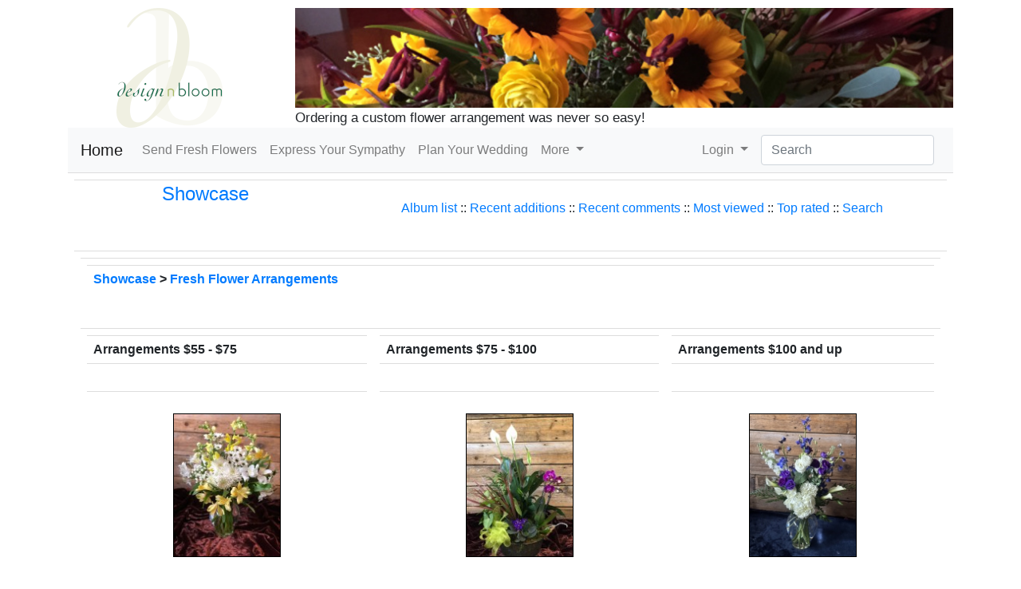

--- FILE ---
content_type: text/html; charset=utf-8
request_url: https://www.design-n-bloom.com/modules/xcgal/index.php?cat=2
body_size: 6099
content:
<!DOCTYPE html>
<html lang="en">
<head>
<!-- Required meta tags -->
<meta charset="utf-8">
<meta name="viewport" content="width=device-width, initial-scale=1">

<!-- ICMS meta tags -->
<meta http-equiv="X-UA-Compatible" content="IE=edge,chrome=1">
<meta name="robots" content="index,follow" />
<meta name="keywords" content="Eagan MN, Minneapolis, St. Paul, weddings, florals, florists, events, flowers, celebrations, receptions,  Minnesota, Twin Cities, 55121, 55122, 55123" />
<meta name="description" content="Get inspired with these photos of fresh arrangements for every day occasions, birthdays, anniversaries, and special occasions like Valentine&amp;#039;s Day, Mother&amp;#039;s Day, Easter, Thanksgiving, and Christmas.

[siteurl=modules/xcgal/index.php?cat=2]&amp;lt;img src=&amp;#039;/modules/xcgal/albums/Image/10003/normal_PinkLily2.jpg&amp;#039; alt=&amp;#039;Fresh Florals&amp;#039; /&amp;gt;[/siteurl] " />
<meta name="rating" content="general" />
<meta name="author" content="Design n Bloom" />
<meta name="copyright" content="Copyright © 2025" />

<!-- adding social meta tags: Facebook, Pinterest -->
<meta property="og:title" content="Fresh Flower Arrangements : Showcase" />
<meta property="og:description" content="Get inspired with these photos of fresh arrangements for every day occasions, birthdays, anniversaries, and special occasions like Valentine&amp;#039;s Day, Mother&amp;#039;s Day, Easter, Thanksgiving, and Christmas.

[siteurl=modules/xcgal/index.php?cat=2]&amp;lt;img src=&amp;#039;/modules/xcgal/albums/Image/10003/normal_PinkLily2.jpg&amp;#039; alt=&amp;#039;Fresh Florals&amp;#039; /&amp;gt;[/siteurl] " />
<meta property="og:site_name" contents="Design n Bloom - Eagan Florist" />
<meta property="og:type" content="article" />

<!-- adding social meta tags: Twitter -->
<meta name="twitter:card" content="summary" />
<meta name="twitter:title" content="Fresh Flower Arrangements : Showcase" />
<meta name="twitter:description" content="Get inspired with these photos of fresh arrangements for every day occasions, birthdays, anniversaries, and special occasions like Valentine&amp;#039;s Day, Mother&amp;#039;s Day, Easter, Thanksgiving, and Christmas.

[siteurl=modules/xcgal/index.php?cat=2]&amp;lt;img src=&amp;#039;/modules/xcgal/albums/Image/10003/normal_PinkLily2.jpg&amp;#039; alt=&amp;#039;Fresh Florals&amp;#039; /&amp;gt;[/siteurl] " />
<meta name="twitter:image" content="https://www.design-n-bloom.com/themes/dnb2/img/icon.jpg" />

<!-- meta tags for sites with local listings -->
<meta name="geo.region" content="US-MN" />
<meta name="geo.placename" content="Minneapolis-Saint Paul" />
<!-- specific coordinates of the location -->
<meta name="geo.position" content="44.860699;-93.257625" />
<meta name="ICBM" content="44.860699, -93.257625" />


<!-- Bootstrap CSS -->
<link rel="stylesheet"
	href="https://cdn.jsdelivr.net/npm/bootstrap@4.6.0/dist/css/bootstrap.min.css"
	integrity="sha384-B0vP5xmATw1+K9KRQjQERJvTumQW0nPEzvF6L/Z6nronJ3oUOFUFpCjEUQouq2+l"
	crossorigin="anonymous">

<!--  local stylesheet -->
<link rel="stylesheet" href="https://www.design-n-bloom.com/themes/dnb2/css/custom.css">

<link rel="shortcut icon" type="image/ico"
	href="https://www.design-n-bloom.com/themes/dnb2/favicon.ico" />
<link rel="icon" type="image/png" href="https://www.design-n-bloom.com/themes/dnb2/icon.png" />


<script src="https://code.jquery.com/jquery-3.5.1.min.js"
	integrity="sha256-9/aliU8dGd2tb6OSsuzixeV4y/faTqgFtohetphbbj0="
	crossorigin="anonymous"></script>

<!-- include bootstrap -->
<script
	src="https://cdn.jsdelivr.net/npm/bootstrap@4.6.0/dist/js/bootstrap.bundle.min.js"
	integrity="sha384-Piv4xVNRyMGpqkS2by6br4gNJ7DXjqk09RmUpJ8jgGtD7zP9yug3goQfGII0yAns"
	crossorigin="anonymous"></script>

<!-- include core meta - tags, css, js -->
<link rel="stylesheet" type="text/css" href="xcgalstyle.css" />
<meta name="verify-v1" content="zd4lKLjpMjvnjudITcOHRuygHm0pV47Q69ilXQXoAh0" />
<meta name="google-site-verification" content="zd4lKLjpMjvnjudITcOHRuygHm0pV47Q69ilXQXoAh0" />
<link rel="stylesheet" media="screen" href="https://www.design-n-bloom.com/icms.css" type="text/css" />
<link rel="stylesheet" media="screen" href="https://www.design-n-bloom.com/plugins/textsanitizer/syntaxhighlightphp/syntaxhighlightphp.css" type="text/css" />
<link rel="stylesheet" media="screen" href="https://www.design-n-bloom.com/libraries/jquery/ui/jquery-ui.min.css" type="text/css" />
<link rel="stylesheet" media="screen" href="https://www.design-n-bloom.com/libraries/jquery/jgrowl.css" type="text/css" />
<link rel="stylesheet" href="https://www.design-n-bloom.com/libraries/jquery/colorbox/colorbox.css" type="text/css" />
<script type="text/javascript" src="https://www.design-n-bloom.com/include/xoops.js"></script>
<script type="text/javascript" src="https://www.design-n-bloom.com/include/linkexternal.js"></script>
<script type="text/javascript" src="https://www.design-n-bloom.com/libraries/jquery/jquery.js"></script>
<script type="text/javascript" src="https://www.design-n-bloom.com/libraries/jquery/ui/jquery-ui.min.js"></script>
<script type="text/javascript" src="https://www.design-n-bloom.com/libraries/jquery/helptip.js"></script>
<script src="https://www.design-n-bloom.com/libraries/jquery/colorbox/jquery.colorbox-min.js" type="text/javascript"></script>
<script async="async" src="https://www.googletagmanager.com/gtag/js?id=G-EHHMNNN0R9" type="text/javascript"></script>
<script type="text/javascript">
window.dataLayer = window.dataLayer || [];
    function gtag(){dataLayer.push(arguments);}
    gtag('js', new Date());

    gtag('config', 'G-EHHMNNN0R9');
</script>


<!-- Facebook Pixel Code, site-specific -->
<script>
!function(f,b,e,v,n,t,s){if(f.fbq)return;n=f.fbq=function(){n.callMethod?
n.callMethod.apply(n,arguments):n.queue.push(arguments)};if(!f._fbq)f._fbq=n;
n.push=n;n.loaded=!0;n.version='2.0';n.queue=[];t=b.createElement(e);t.async=!0;
t.src=v;s=b.getElementsByTagName(e)[0];s.parentNode.insertBefore(t,s)}(window,
document,'script','https://connect.facebook.net/en_US/fbevents.js');

fbq('init', '1007140292702211');
fbq('track', "PageView");</script>
<noscript><img height="1" width="1" style="display:none"
	src="https://www.facebook.com/tr?id=1007140292702211&ev=PageView&noscript=1"
/></noscript>
<!-- End Facebook Pixel Code -->
<!-- Pinterest Tag -->
<script>
!function(e){if(!window.pintrk){window.pintrk = function () {
window.pintrk.queue.push(Array.prototype.slice.call(arguments))};var
  n=window.pintrk;n.queue=[],n.version="3.0";var
  t=document.createElement("script");t.async=!0,t.src=e;var
  r=document.getElementsByTagName("script")[0];
  r.parentNode.insertBefore(t,r)}}("https://s.pinimg.com/ct/core.js");
pintrk('load', '2612697976090', {em: '<user_email_address>'});
pintrk('page');
</script>
<noscript>
 <img height="1" width="1" style="display:none;" alt=""
  src="https://ct.pinterest.com/v3/?event=init&tid=2612697976090&pd[em]=<hashed_email_address>&noscript=1" />
</noscript>
<!-- end Pinterest Tag -->
<script>
 pintrk('track', 'pagevisit');
</script>


<title>Fresh Flower Arrangements : Showcase -
	Design n Bloom - Eagan Florist</title>
</head>
<body>
						  
	<div class="container">
<!-- announcement ribbon -->
                    <!-- end ribbon -->
		<div class="row header">
			<div class="col-md-3" style="text-align:center;">        
				<a class="logo" href="https://www.design-n-bloom.com" title="Return to the main page of Design n Bloom - Eagan Florist">
					<img src="https://www.design-n-bloom.com/modules/xcgal/albums/Image/db_icon_type_150.png" class="img-fluid" alt="Design n Bloom - Eagan Florist" />
				</a>		
			</div>
			<div class="col-md-9">
				<img class="img-fluid" src="https://www.design-n-bloom.com/modules/xcgal/albums/Image/banners/fall-table-banner-850-2025-11.jpg" alt="Fall table arrangement" title="Fabulous Fall Colors" />
				<span class="slogan">Ordering a custom flower arrangement was never so easy!</span>
			</div>  
		</div>
<!-- start of example -->
		<nav class="navbar navbar-expand-lg navbar-light bg-light">
		  <a class="navbar-brand" href="https://www.design-n-bloom.com">Home</a>
		  <button class="navbar-toggler" type="button" data-toggle="collapse" data-target="#navbarSupportedContent" aria-controls="navbarSupportedContent" aria-expanded="false" aria-label="Toggle navigation">
		    <span class="navbar-toggler-icon"></span>
		  </button>

		  <div class="collapse navbar-collapse" id="navbarSupportedContent">
		    <ul class="navbar-nav mr-auto">
		      <li class="nav-item ">
			<a class="nav-link" href="https://www.design-n-bloom.com/modules/wiwimod/index.php?page=Fresh" title="Order a custom arrangement and we'll deliver it!">Send Fresh Flowers <span class="sr-only">(current)</span></a>
		      </li>
		      <li class="nav-item ">
			<a class="nav-link" href="https://www.design-n-bloom.com/modules/wiwimod/index.php?page=Funerals" title="Sympathy and funeral flowerss">Express Your Sympathy</a>
		      </li>
		      <li class="nav-item ">
			<a class="nav-link" href="https://www.design-n-bloom.com/modules/wiwimod/index.php?page=Weddings" title="Your special day is our specialty">Plan Your Wedding</a>
		      </li>
		      <li class="nav-item dropdown">
			<a class="nav-link dropdown-toggle" href="#" id="navbarDropdown" role="button" data-toggle="dropdown" aria-haspopup="true" aria-expanded="false">
			  More
			</a>
			<div class="dropdown-menu" aria-labelledby="navbarDropdown">
			  <a class="dropdown-item" href="https://www.design-n-bloom.com/modules/wiwimod/index.php?page=Holidays">Holidays</a>
			  <a class="dropdown-item" href="https://www.design-n-bloom.com/modules/xcgal/">Photos</a>
			  <!-- <div class="dropdown-divider"></div> -->
			  <a class="dropdown-item" href="https://www.design-n-bloom.com/modules/imblogging/">Blog</a>
			</div>
		      </li>
		      </ul>
		      <ul class="navbar-nav my-2 my-lg-0 navbar-right">
		      <li class="nav-item dropdown">
		      	  
				<a class="nav-link dropdown-toggle" href="#" id="navbarDropdown" role="button" data-toggle="dropdown" aria-haspopup="true" aria-expanded="false">
					 Login				  
		      	 	</a>
		      	 	<div class="dropdown-menu" aria-labelledby="navbarDropdown">
					<form style="margin-left: 10px;margin-right: 10px;padding-bottom: 8px;padding-top: 8px;" action="https://www.design-n-bloom.com/user.php" method="post" class="form-signin navbar-left">
						<input type="text" placeholder=" Write your login" class="form-control" name="uname" />
						<input type="password" placeholder=" Write your password" class="form-control" name="pass" />
												<input type="hidden" name="xoops_redirect" value="/modules/xcgal/index.php?cat=2" />
						<input type="hidden" name="op" value="login" />
						<button class="btn btn-primary btn-block" type="submit"> Login</button>
					</form>
			  	<div class="dropdown-divider"></div>
				 	 <a class="dropdown-item" href="https://www.design-n-bloom.com/user.php#lost">Forgot your password?</a>
				 	 <a class="dropdown-item" href="https://www.design-n-bloom.com/register.php">Register</a>
				</div>

		      	 		      </li>
		    </ul>
		    <form class="form-inline my-2 my-lg-0 ml-2" action="https://www.design-n-bloom.com/search.php">
		      <input class="form-control mr-sm-2" type="search" placeholder="Search" aria-label="Search" name="query" />
			<input type="hidden" name="action" value="results" />
		      <!-- <button class="btn btn-outline-success my-2 my-sm-0" type="submit">Search</button> -->
		    </form>
		  </div>		  
		</nav>		
<!-- end of example -->
		<!-- End Nav-bar -->
		<!-- Example row of columns -->
		<div class="content-main">
						<div class="row">
						 		<div class="col-md-12"> 
		 					 														<div id="xo-content"><!-- template override -->

<script type="text/javascript" src="scripts.js"></script>

<table width="100%" border="0" cellpadding="5" cellspacing="5">
  <tr>
        <td valign="top" >

          <table width="100%" border="0" cellspacing="0" cellpadding="0">
            <tr>
                  <td width="30%" style="text-align: center; font-size: 18pt"><a href="index.php" title="Showcase">Showcase<br /></a></td>
                  <td width="70%" align="center">
                    <br />
                        <span>
              <a href="index.php?cat=2" title="Go to the album list">Album list</a> ::
                                                      <a href="thumbnails.php?album=lastup&amp;cat=2">Recent additions</a> ::
                          <a href="thumbnails.php?album=lastcom&amp;cat=2">Recent comments</a> ::
                          <a href="thumbnails.php?album=topn&amp;cat=2">Most viewed</a> ::
                          <a href="thumbnails.php?album=toprated&amp;cat=2">Top rated</a> ::
                          <a href="search.php">Search</a>
                    </span>
                  </td>
                </tr>
          </table>
          
                <img src="images/spacer.gif" width="1" height="15" alt=""/><br />
          <table border="0" width="100%" align="center" cellpadding="0" cellspacing="0">
                 <tr>
                     <td align="left" valign="top">
                         <table align="center" width="100%" cellspacing="1" cellpadding="0" class="outer" style="width: 100%;">
        <tr>
                <th colspan="3">
                <table width="100%" cellpadding="0" cellspacing="0" border="0">
                <tr>
                        <td><span class="statlink"><b><a href=index.php>Showcase</a> > <a href=index.php?cat=2>Fresh Flower Arrangements</a>&nbsp;</b></span></td>
                                        </tr>
                </table>
                </th>
        </tr>
    </table>
<table align="center" width="100%" cellspacing="1" cellpadding="0" class="outer" style="width: 100%;">

           <tr>

            <td width="34%" valign="top">
        <table width="100%" cellspacing="0" cellpadding="0">
        <tr>
                <td colspan="3" height="1" valign="top" class="head">
                        <b>Arrangements $55 - $75</b>
                </td>
        </tr>
        <tr>
                <td colspan="3">
                        <img src="images/spacer.gif" width="1" height="1" alt=""/><br />
                </td>
        </tr>
        <tr>
                <td align="center" valign="middle" class="even">
                        <img src="images/spacer.gif" width="182" height="1" style="margin-top: 0px; margin-bottom: 0px; border: none;" alt=""/><br />
                        <a href="thumbnails.php?album=70"><img src="albums/Image/10003/thumb-Fresh_flowers-white-yellow_55.jpg" width="135" height="180" alt="" border="0" class="image" /><br /></a>
<!--
                </td>

                <td>
-->
                        <img src="images/spacer.gif" width="1" height="1" alt=""/>
<!--
                </td>
                <td width="100%" valign="top" class="odd">
-->
                                                                       <p class="album_stat">14 picture(s)</p>
                </td>
        </tr>
        </table>
        </td>
           <td width="34%" valign="top">
        <table width="100%" cellspacing="0" cellpadding="0">
        <tr>
                <td colspan="3" height="1" valign="top" class="head">
                        <b>Arrangements $75 - $100</b>
                </td>
        </tr>
        <tr>
                <td colspan="3">
                        <img src="images/spacer.gif" width="1" height="1" alt=""/><br />
                </td>
        </tr>
        <tr>
                <td align="center" valign="middle" class="even">
                        <img src="images/spacer.gif" width="182" height="1" style="margin-top: 0px; margin-bottom: 0px; border: none;" alt=""/><br />
                        <a href="thumbnails.php?album=71"><img src="albums/Image/10003/thumb-Fresh_flower-basket-planter_85.jpg" width="135" height="180" alt="" border="0" class="image" /><br /></a>
<!--
                </td>

                <td>
-->
                        <img src="images/spacer.gif" width="1" height="1" alt=""/>
<!--
                </td>
                <td width="100%" valign="top" class="odd">
-->
                                                                       <p class="album_stat">16 picture(s)</p>
                </td>
        </tr>
        </table>
        </td>
           <td width="34%" valign="top">
        <table width="100%" cellspacing="0" cellpadding="0">
        <tr>
                <td colspan="3" height="1" valign="top" class="head">
                        <b>Arrangements $100 and up</b>
                </td>
        </tr>
        <tr>
                <td colspan="3">
                        <img src="images/spacer.gif" width="1" height="1" alt=""/><br />
                </td>
        </tr>
        <tr>
                <td align="center" valign="middle" class="even">
                        <img src="images/spacer.gif" width="182" height="1" style="margin-top: 0px; margin-bottom: 0px; border: none;" alt=""/><br />
                        <a href="thumbnails.php?album=72"><img src="albums/Image/10003/thumb-purple-and-white-flower-arrangement-100.jpg" width="135" height="180" alt="" border="0" class="image" /><br /></a>
<!--
                </td>

                <td>
-->
                        <img src="images/spacer.gif" width="1" height="1" alt=""/>
<!--
                </td>
                <td width="100%" valign="top" class="odd">
-->
                                                                       <p class="album_stat">18 picture(s)</p>
                </td>
        </tr>
        </table>
        </td>
           </tr>
        <tr>
           <td width="34%" valign="top">
        <table width="100%" cellspacing="0" cellpadding="0">
        <tr>
                <td colspan="3" height="1" valign="top" class="head">
                        <b>Arrangements $40 - $55</b>
                </td>
        </tr>
        <tr>
                <td colspan="3">
                        <img src="images/spacer.gif" width="1" height="1" alt=""/><br />
                </td>
        </tr>
        <tr>
                <td align="center" valign="middle" class="even">
                        <img src="images/spacer.gif" width="182" height="1" style="margin-top: 0px; margin-bottom: 0px; border: none;" alt=""/><br />
                        <a href="thumbnails.php?album=69"><img src="albums/Image/10003/thumb-lily-tulip-alstromeria-40.jpg" width="135" height="180" alt="" border="0" class="image" /><br /></a>
<!--
                </td>

                <td>
-->
                        <img src="images/spacer.gif" width="1" height="1" alt=""/>
<!--
                </td>
                <td width="100%" valign="top" class="odd">
-->
                                                                       <p class="album_stat">8 picture(s)</p>
                </td>
        </tr>
        </table>
        </td>
           <td width="34%" valign="top">
        <table width="100%" cellspacing="0" cellpadding="0">
        <tr>
                <td colspan="3" height="1" valign="top" class="head">
                        <b>Arrangements Under $40</b>
                </td>
        </tr>
        <tr>
                <td colspan="3">
                        <img src="images/spacer.gif" width="1" height="1" alt=""/><br />
                </td>
        </tr>
        <tr>
                <td align="center" valign="middle" class="even">
                        <img src="images/spacer.gif" width="182" height="1" style="margin-top: 0px; margin-bottom: 0px; border: none;" alt=""/><br />
                        <a href="thumbnails.php?album=68"><img src="albums/Image/10003/thumb-arrangement-35.jpg" width="135" height="180" alt="" border="0" class="image" /><br /></a>
<!--
                </td>

                <td>
-->
                        <img src="images/spacer.gif" width="1" height="1" alt=""/>
<!--
                </td>
                <td width="100%" valign="top" class="odd">
-->
                                                                       <p class="album_stat">9 picture(s)</p>
                </td>
        </tr>
        </table>
        </td>
           <td width="34%" valign="top">
        <table width="100%" cellspacing="0" cellpadding="0">
        <tr>
                <td colspan="3" height="1" valign="top" class="head">
                        <b>Boutonnieres and Corsages</b>
                </td>
        </tr>
        <tr>
                <td colspan="3">
                        <img src="images/spacer.gif" width="1" height="1" alt=""/><br />
                </td>
        </tr>
        <tr>
                <td align="center" valign="middle" class="even">
                        <img src="images/spacer.gif" width="182" height="1" style="margin-top: 0px; margin-bottom: 0px; border: none;" alt=""/><br />
                        <a href="thumbnails.php?album=64"><img src="albums/Image/10003/thumb-white-yellow-rose-corsage-prom-20150501.jpg" width="135" height="180" alt="" border="0" class="image" /><br /></a>
<!--
                </td>

                <td>
-->
                        <img src="images/spacer.gif" width="1" height="1" alt=""/>
<!--
                </td>
                <td width="100%" valign="top" class="odd">
-->
                                                                               <p>Flowers to wear - boutonnieres, wristlets, corsages and head pieces for prom, homecoming and other special occasions</p>
                                                   <p class="album_stat">28 picture(s)</p>
                </td>
        </tr>
        </table>
        </td>
           </tr>
        <tr>
           <td width="34%" valign="top">
        <table width="100%" cellspacing="0" cellpadding="0">
        <tr>
                <td colspan="3" height="1" valign="top" class="head">
                        <b>Valentine&#039;s Day</b>
                </td>
        </tr>
        <tr>
                <td colspan="3">
                        <img src="images/spacer.gif" width="1" height="1" alt=""/><br />
                </td>
        </tr>
        <tr>
                <td align="center" valign="middle" class="even">
                        <img src="images/spacer.gif" width="182" height="1" style="margin-top: 0px; margin-bottom: 0px; border: none;" alt=""/><br />
                        <a href="thumbnails.php?album=73"><img src="albums/Image/10003/thumb-valentines-roses-lilies.jpg" width="135" height="180" alt="" border="0" class="image" /><br /></a>
<!--
                </td>

                <td>
-->
                        <img src="images/spacer.gif" width="1" height="1" alt=""/>
<!--
                </td>
                <td width="100%" valign="top" class="odd">
-->
                                                                               <p>Roses, of course, but there are lots of different flowers for Valentine's Day!</p>
                                                   <p class="album_stat">34 picture(s)</p>
                </td>
        </tr>
        </table>
        </td>
           <td width="34%" valign="top">
        <table width="100%" cellspacing="0" cellpadding="0">
        <tr>
                <td colspan="3" height="1" valign="top" class="head">
                        <b>Mother&#039;s Day Arrangements</b>
                </td>
        </tr>
        <tr>
                <td colspan="3">
                        <img src="images/spacer.gif" width="1" height="1" alt=""/><br />
                </td>
        </tr>
        <tr>
                <td align="center" valign="middle" class="even">
                        <img src="images/spacer.gif" width="182" height="1" style="margin-top: 0px; margin-bottom: 0px; border: none;" alt=""/><br />
                        <a href="thumbnails.php?album=66"><img src="albums/Image/10003/thumb-perfect-mothers-day-tabletop-arrangement.jpg" width="144" height="180" alt="" border="0" class="image" /><br /></a>
<!--
                </td>

                <td>
-->
                        <img src="images/spacer.gif" width="1" height="1" alt=""/>
<!--
                </td>
                <td width="100%" valign="top" class="odd">
-->
                                                                               <p>Every day is Mother's Day! Here's a sampling of some of the flower arrangements created especially for your Moms.</p>
                                                   <p class="album_stat">8 picture(s)</p>
                </td>
        </tr>
        </table>
        </td>
           <td width="34%" valign="top">
        <table width="100%" cellspacing="0" cellpadding="0">
        <tr>
                <td colspan="3" height="1" valign="top" class="head">
                        <b>Fresh Arrangements</b>
                </td>
        </tr>
        <tr>
                <td colspan="3">
                        <img src="images/spacer.gif" width="1" height="1" alt=""/><br />
                </td>
        </tr>
        <tr>
                <td align="center" valign="middle" class="even">
                        <img src="images/spacer.gif" width="182" height="1" style="margin-top: 0px; margin-bottom: 0px; border: none;" alt=""/><br />
                        <a href="thumbnails.php?album=13"><img src="albums/Image/10003/thumb-valentines-day-arrangement.jpg" width="135" height="180" alt="" border="0" class="image" /><br /></a>
<!--
                </td>

                <td>
-->
                        <img src="images/spacer.gif" width="1" height="1" alt=""/>
<!--
                </td>
                <td width="100%" valign="top" class="odd">
-->
                                                                               <p>Everyday occasions - birthdays, retirements, anniversaries, "Just because", house warmings, baptisms, confirmations</p>
                                                   <p class="album_stat">17 picture(s)</p>
                </td>
        </tr>
        </table>
        </td>
           </tr>
        <tr>
           <td width="34%" valign="top">
        <table width="100%" cellspacing="0" cellpadding="0">
        <tr>
                <td colspan="3" height="1" valign="top" class="head">
                        <b>Holidays</b>
                </td>
        </tr>
        <tr>
                <td colspan="3">
                        <img src="images/spacer.gif" width="1" height="1" alt=""/><br />
                </td>
        </tr>
        <tr>
                <td align="center" valign="middle" class="even">
                        <img src="images/spacer.gif" width="182" height="1" style="margin-top: 0px; margin-bottom: 0px; border: none;" alt=""/><br />
                        <a href="thumbnails.php?album=7"><img src="albums/Image/10003/thumb-holiday-vase-arrangement-75.jpg" width="136" height="180" alt="" border="0" class="image" /><br /></a>
<!--
                </td>

                <td>
-->
                        <img src="images/spacer.gif" width="1" height="1" alt=""/>
<!--
                </td>
                <td width="100%" valign="top" class="odd">
-->
                                                                               <p>Valentine's, Easter, Mother's Day, Thanksgiving and Christmas - special arrangements for special days.</p>
                                                   <p class="album_stat">34 picture(s)</p>
                </td>
        </tr>
        </table>
        </td>
           <td width="34%" valign="top">
        <table width="100%" cellspacing="0" cellpadding="0">
        <tr>
                <td colspan="3" height="1" valign="top" class="head">
                        <b>Fall</b>
                </td>
        </tr>
        <tr>
                <td colspan="3">
                        <img src="images/spacer.gif" width="1" height="1" alt=""/><br />
                </td>
        </tr>
        <tr>
                <td align="center" valign="middle" class="even">
                        <img src="images/spacer.gif" width="182" height="1" style="margin-top: 0px; margin-bottom: 0px; border: none;" alt=""/><br />
                        <a href="thumbnails.php?album=94"><img src="albums/Image/10003/thumb-fall-spidermum-mum-lily_35.jpg" width="135" height="180" alt="" border="0" class="image" /><br /></a>
<!--
                </td>

                <td>
-->
                        <img src="images/spacer.gif" width="1" height="1" alt=""/>
<!--
                </td>
                <td width="100%" valign="top" class="odd">
-->
                                                                       <p class="album_stat">7 picture(s)</p>
                </td>
        </tr>
        </table>
        </td>
           <td width="34%" valign="top">
        <table width="100%" cellspacing="0" cellpadding="0">
        <tr>
                <td colspan="3" height="1" valign="top" class="head">
                        <b>Blooms</b>
                </td>
        </tr>
        <tr>
                <td colspan="3">
                        <img src="images/spacer.gif" width="1" height="1" alt=""/><br />
                </td>
        </tr>
        <tr>
                <td align="center" valign="middle" class="even">
                        <img src="images/spacer.gif" width="182" height="1" style="margin-top: 0px; margin-bottom: 0px; border: none;" alt=""/><br />
                        <a href="thumbnails.php?album=91"><img src="albums/Image/10003/thumb-flower_waxflower.jpg" width="180" height="120" alt="" border="0" class="image" /><br /></a>
<!--
                </td>

                <td>
-->
                        <img src="images/spacer.gif" width="1" height="1" alt=""/>
<!--
                </td>
                <td width="100%" valign="top" class="odd">
-->
                                                                       <p class="album_stat">14 picture(s)</p>
                </td>
        </tr>
        </table>
        </td>
           </tr>
        <tr>
           <td width="34%" valign="top">
        <table width="100%" cellspacing="0" cellpadding="0">
        <tr>
                <td colspan="3" height="1" valign="top" class="head">
                        <b>Permanent Botanicals</b>
                </td>
        </tr>
        <tr>
                <td colspan="3">
                        <img src="images/spacer.gif" width="1" height="1" alt=""/><br />
                </td>
        </tr>
        <tr>
                <td align="center" valign="middle" class="even">
                        <img src="images/spacer.gif" width="182" height="1" style="margin-top: 0px; margin-bottom: 0px; border: none;" alt=""/><br />
                        <a href="thumbnails.php?album=17"><img src="albums/Image/10003/thumb-092204A%20Linear%20Burgundy.jpg" width="135" height="180" alt="" border="0" class="image" /><br /></a>
<!--
                </td>

                <td>
-->
                        <img src="images/spacer.gif" width="1" height="1" alt=""/>
<!--
                </td>
                <td width="100%" valign="top" class="odd">
-->
                                                                               <p>Occasionally, we have been commissioned to make a permanent piece with silk or dried flowers. Like our fresh arrangements, they're all custom made for each client, even though they're not part of our everyday repertoire.</p>
                                                   <p class="album_stat">12 picture(s)</p>
                </td>
        </tr>
        </table>
        </td>
           <td width="34%" valign="top">
        <table width="100%" style="table-layout: fixed; height: 100%" cellspacing="0" cellpadding="0">
        <tr>
                <td height="1" valign="top" class="head">
                        <b>&nbsp;</b>
                </td>
        </tr>
        <tr>
                <td>
                        <img src="images/spacer.gif" width="1" height="1" alt=""/><br />
                </td>
        </tr>
        <tr style="height: 100%;">
                <td style="height: 100%" width="100%" valign="top" class="odd">
                        &nbsp;
                </td>
        </tr>
        </table>
        </td>
        <td width="34%" valign="top">
        <table width="100%" style="table-layout: fixed; height: 100%" cellspacing="0" cellpadding="0">
        <tr>
                <td height="1" valign="top" class="head">
                        <b>&nbsp;</b>
                </td>
        </tr>
        <tr>
                <td>
                        <img src="images/spacer.gif" width="1" height="1" alt=""/><br />
                </td>
        </tr>
        <tr style="height: 100%;">
                <td style="height: 100%" width="100%" valign="top" class="odd">
                        &nbsp;
                </td>
        </tr>
        </table>
        </td>
        </tr>

        <tr>
                <td colspan="3" class="foot" style="padding: 0px;">
                        <table width="100%" cellspacing="0" cellpadding="0">
                                <tr>
                                        <td align="left" valign="middle" class="foot" style="white-space: nowrap"><b>13 albums on 1 page(s)</b></td>

                                </tr>
                        </table>
                </td>
        </tr>
</table><br />
<br /><br />
<!--<p style="text-align: center; font-size: 7pt">[ <a href="http://dev.xoops.org/modules/xfmod/project/?xcgal" target="_blank">xcGallery</a> powerd by <a href="http://dev.xoops.org/" target="_blank">dev.xoops.org</a> ]</p>-->


</td></tr></table>
</td></tr></table></div>
					  
														</div>                          
						</div>  
		
	</div>
	<hr>
	<footer>
		<script type="text/javascript">
			$(document).ready(function() {
				$('a[href=#top]').click(function(){
					$('html, body').animate({scrollTop:0}, 'slow');
					return false;
				});
			});
		</script>
		<!-- Please call pinit.js only once per page -->
		<script type="text/javascript" async defer  data-pin-shape="round" data-pin-height="32" data-pin-hover="true" src="//assets.pinterest.com/js/pinit.js"></script>
		<p class="float-right"><a href="#top">Back to Top</a></p>                      
		<p><em>beautiful by nature, enhanced by design</em>
<div itemscope id="LocalBusinessInfo" itemtype="https://schema.org/Florist">
   <img itemprop="image" src="/themes/dnb/icon.png" alt="Design n Bloom logo" />
   <span itemprop="name">Design n Bloom</span>
   <div itemprop="address" itemscope itemtype="https://schema.org/PostalAddress">
     <span itemprop="streetAddress">4157 Cashell Glen</span>,
     <span itemprop="addressLocality">Eagan</span>,
     <span itemprop="addressRegion">MN</span>
     <span itemprop="postalCode">55122</span>
   </div>

   Phone: <span itemprop="telephone" content="+16513034223">(651) 303-4223</span>
</div>
<div><a href="https://www.design-n-bloom.com/modules/wiwimod/index.php?page=ContactUs" title="More ways to contact us">Contact Us</a></div></p>
	</footer>
</body>
</html>